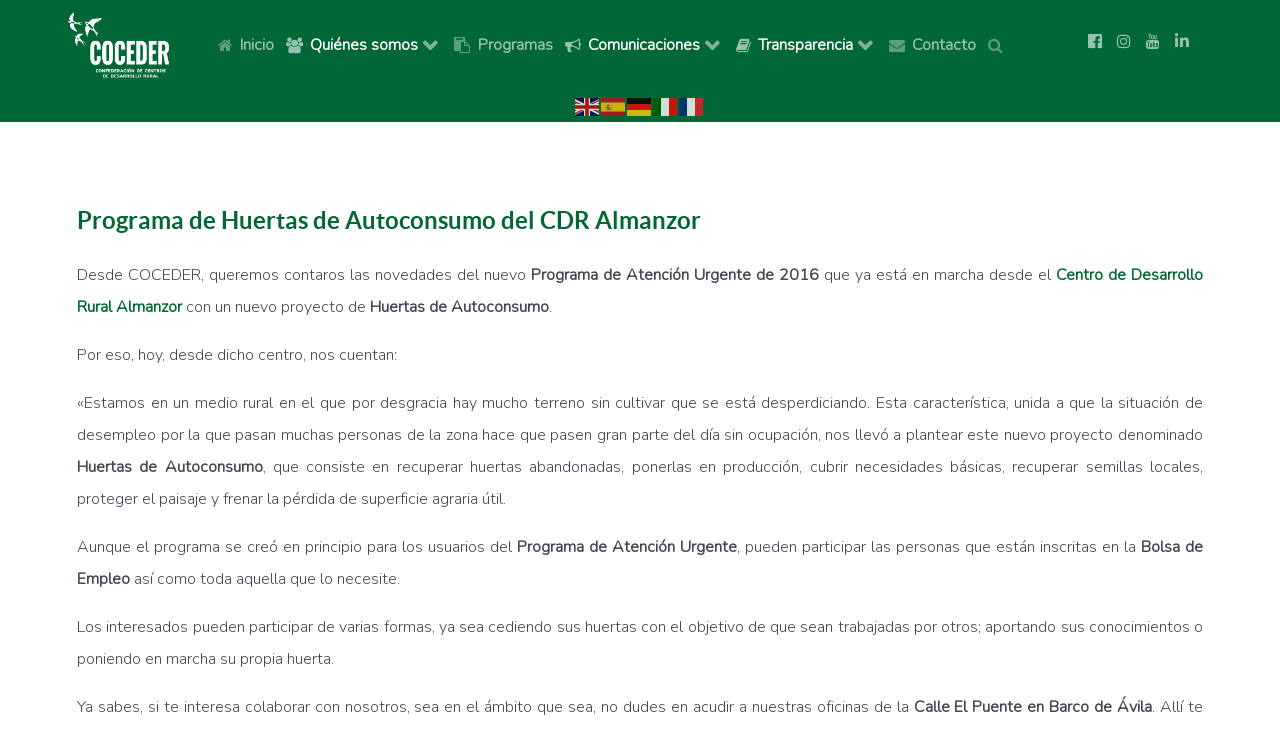

--- FILE ---
content_type: text/html; charset=utf-8
request_url: https://coceder.org/comunicaciones/noticias/medio-ambiente/programa-de-huertas-de-autoconsumo-del-cdr-almanzor
body_size: 12137
content:
<!DOCTYPE html>
<html lang="es-ES" dir="ltr">
        
<head>
    
            <meta name="viewport" content="width=device-width, initial-scale=1.0">
        <meta http-equiv="X-UA-Compatible" content="IE=edge" />
        

                <link rel="icon" type="image/x-icon" href="/templates/g5_helium/custom/images/logos/favicon.ico" />
        
            
         <meta charset="utf-8">
	<meta name="generator" content="Joomla! - Open Source Content Management">
	<title>Programa de Huertas de Autoconsumo del CDR Almanzor</title>

    <link href="/media/vendor/joomla-custom-elements/css/joomla-alert.min.css?0.2.0" rel="stylesheet" />
	<link href="/templates/g5_helium/custom/css/jluikit.min.css" rel="stylesheet" />
	<link href="/media/gantry5/engines/nucleus/css-compiled/nucleus.css" rel="stylesheet" />
	<link href="/templates/g5_helium/custom/css-compiled/helium_32.css" rel="stylesheet" />
	<link href="/media/gantry5/engines/nucleus/css-compiled/bootstrap5.css" rel="stylesheet" />
	<link href="/media/system/css/joomla-fontawesome.min.css" rel="stylesheet" />
	<link href="/media/system/css/debug.css" rel="stylesheet" />
	<link href="/media/gantry5/assets/css/font-awesome.min.css" rel="stylesheet" />
	<link href="/templates/g5_helium/custom/css-compiled/helium-joomla_32.css" rel="stylesheet" />
	<link href="/templates/g5_helium/custom/css-compiled/custom_32.css" rel="stylesheet" />
	<link href="/plugins/system/cookiespolicynotificationbar/assets/css/cpnb-style.min.css" rel="stylesheet" media="all" />
	<link href="/plugins/system/cookiespolicynotificationbar/assets/css/balloon.min.css" rel="stylesheet" media="all" />
	<style>

/* BEGIN: Cookies Policy Notification Bar - J! system plugin (Powered by: Web357.com) */
.cpnb-outer { border-color: rgba(32, 34, 38, 1); }
.cpnb-outer.cpnb-div-position-top { border-bottom-width: 1px; }
.cpnb-outer.cpnb-div-position-bottom { border-top-width: 1px; }
.cpnb-outer.cpnb-div-position-top-left, .cpnb-outer.cpnb-div-position-top-right, .cpnb-outer.cpnb-div-position-bottom-left, .cpnb-outer.cpnb-div-position-bottom-right { border-width: 1px; }
.cpnb-message { color: #f1f1f3; }
.cpnb-message a { color: #ffffff }
.cpnb-button, .cpnb-button-ok, .cpnb-m-enableAllButton { -webkit-border-radius: 4px; -moz-border-radius: 4px; border-radius: 4px; font-size: 12px; color: #ffffff; background-color: rgba(59, 137, 199, 1); }
.cpnb-button:hover, .cpnb-button:focus, .cpnb-button-ok:hover, .cpnb-button-ok:focus, .cpnb-m-enableAllButton:hover, .cpnb-m-enableAllButton:focus { color: #ffffff; background-color: rgba(49, 118, 175, 1); }
.cpnb-button-decline, .cpnb-button-delete, .cpnb-button-decline-modal, .cpnb-m-DeclineAllButton { color: #ffffff; background-color: rgba(119, 31, 31, 1); }
.cpnb-button-decline:hover, .cpnb-button-decline:focus, .cpnb-button-delete:hover, .cpnb-button-delete:focus, .cpnb-button-decline-modal:hover, .cpnb-button-decline-modal:focus, .cpnb-m-DeclineAllButton:hover, .cpnb-m-DeclineAllButton:focus { color: #ffffff; background-color: rgba(175, 38, 20, 1); }
.cpnb-button-cancel, .cpnb-button-reload, .cpnb-button-cancel-modal { color: #ffffff; background-color: rgba(90, 90, 90, 1); }
.cpnb-button-cancel:hover, .cpnb-button-cancel:focus, .cpnb-button-reload:hover, .cpnb-button-reload:focus, .cpnb-button-cancel-modal:hover, .cpnb-button-cancel-modal:focus { color: #ffffff; background-color: rgba(54, 54, 54, 1); }
.cpnb-button-settings, .cpnb-button-settings-modal { color: #ffffff; background-color: rgba(90, 90, 90, 1); }
.cpnb-button-settings:hover, .cpnb-button-settings:focus, .cpnb-button-settings-modal:hover, .cpnb-button-settings-modal:focus { color: #ffffff; background-color: rgba(54, 54, 54, 1); }
.cpnb-button-more-default, .cpnb-button-more-modal { color: #ffffff; background-color: rgba(123, 138, 139, 1); }
.cpnb-button-more-default:hover, .cpnb-button-more-modal:hover, .cpnb-button-more-default:focus, .cpnb-button-more-modal:focus { color: #ffffff; background-color: rgba(105, 118, 119, 1); }
.cpnb-m-SaveChangesButton { color: #ffffff; background-color: rgba(133, 199, 136, 1); }
.cpnb-m-SaveChangesButton:hover, .cpnb-m-SaveChangesButton:focus { color: #ffffff; background-color: rgba(96, 153, 100, 1); }
@media only screen and (max-width: 600px) {
.cpnb-left-menu-toggle::after, .cpnb-left-menu-toggle-button {
content: "Categories";
}
}
/* END: Cookies Policy Notification Bar - J! system plugin (Powered by: Web357.com) */
</style>

    <script type="application/json" class="joomla-script-options new">{"joomla.jtext":{"ERROR":"Error","MESSAGE":"Mensaje","NOTICE":"Aviso","WARNING":"Advertencia","JCLOSE":"Cerrar","JOK":"OK","JOPEN":"Abrir"},"system.paths":{"root":"","rootFull":"https:\/\/coceder.org\/","base":"","baseFull":"https:\/\/coceder.org\/"},"csrf.token":"8cac25639c414fbf5bfce4768e35e268","accessibility-options":{"labels":{"menuTitle":"Opciones de accesibilidad","increaseText":"Aumentar el tama\u00f1o del texto","decreaseText":"Disminuir el tama\u00f1o del texto","increaseTextSpacing":"Aumentar el espaciado del texto","decreaseTextSpacing":"Disminuir el espaciado del texto","invertColors":"Invertir colores","grayHues":"Tonos grises","underlineLinks":"Subrayar enlaces","bigCursor":"Cursor grande","readingGuide":"Gu\u00eda de lectura","textToSpeech":"Texto a voz","speechToText":"Voz a texto","resetTitle":"Restablecer","closeTitle":"Cerrar"},"icon":{"position":{"left":{"size":"0","units":"px"}},"useEmojis":true},"hotkeys":{"enabled":true,"helpTitles":true},"textToSpeechLang":["es-ES"],"speechToTextLang":["es-ES"]}}</script>
	<script src="/media/system/js/core.min.js?37ffe4186289eba9c5df81bea44080aff77b9684"></script>
	<script src="/media/system/js/messages-es5.min.js?c29829fd2432533d05b15b771f86c6637708bd9d" nomodule defer></script>
	<script src="/media/system/js/messages.min.js?7f7aa28ac8e8d42145850e8b45b3bc82ff9a6411" type="module"></script>
	<script src="/media/vendor/accessibility/js/accessibility.min.js?3.0.17" defer></script>
	<script src="https://cdn.gtranslate.net/widgets/latest/flags.js" data-gt-orig-url="/comunicaciones/noticias/medio-ambiente/programa-de-huertas-de-autoconsumo-del-cdr-almanzor" data-gt-orig-domain="coceder.org" data-gt-widget-id="137" defer></script>
	<script src="/templates/g5_helium/custom/js/jluikit.min.js"></script>
	<script src="/plugins/system/cookiespolicynotificationbar/assets/js/cookies-policy-notification-bar.min.js"></script>
	<script type="module">window.addEventListener("load", function() {new Accessibility(Joomla.getOptions("accessibility-options") || {});});</script>
	<script>window.gtranslateSettings = window.gtranslateSettings || {};window.gtranslateSettings['137'] = {"default_language":"es","languages":["en","es","de","it","fr"],"url_structure":"none","wrapper_selector":"#gt-wrapper-137","globe_size":60,"flag_size":"24","flag_style":"2d","custom_domains":null,"float_switcher_open_direction":"top","switcher_open_direction":"bottom","native_language_names":1,"add_new_line":1,"select_language_label":"Select Language","detect_browser_language":0,"custom_css":"","alt_flags":[],"switcher_horizontal_position":"left","switcher_vertical_position":"bottom","horizontal_position":"inline","vertical_position":"inline"};</script>
	<script>

// BEGIN: Cookies Policy Notification Bar - J! system plugin (Powered by: Web357.com)
var cpnb_config = {"w357_joomla_caching":0,"w357_position":"bottom","w357_show_close_x_icon":"1","w357_hide_after_time":"display_always","w357_duration":"60","w357_animate_duration":"1000","w357_limit":"0","w357_message":"Queremos que tu visita a nuestro sitio web sea agradable, por lo que estamos actualizándolo con nuevas ofertas disponibles. Este sitio web únicamente utiliza cookies propias con fines técnicos. No recaba ni cede datos personales de los usuarios sin su conocimiento.\u003Cbr\/\u003ESin embargo, puede contener enlaces a sitios web de terceros con políticas de privacidad ajenas a esta página que usted podrá decidir si acepta o no cuando acceda a ellos. Puedes obtener información adicional o cambiar los ajustes en nuestra Política de Cookies.","w357_display_ok_btn":"1","w357_buttonText":"Aceptar","w357_display_decline_btn":"1","w357_buttonDeclineText":"Declinar","w357_display_cancel_btn":"0","w357_buttonCancelText":"Cancel","w357_display_settings_btn":"1","w357_buttonSettingsText":"Configurar","w357_buttonMoreText":"Más información","w357_buttonMoreLink":"\/politica-de-cookies","w357_display_more_info_btn":"1","w357_fontColor":"#f1f1f3","w357_linkColor":"#ffffff","w357_fontSize":"12px","w357_backgroundColor":"rgba(50, 58, 69, 1)","w357_borderWidth":"1","w357_body_cover":"1","w357_overlay_state":"0","w357_overlay_color":"rgba(10, 10, 10, 0.3)","w357_height":"auto","w357_cookie_name":"cookiesDirective","w357_link_target":"popup","w357_popup_width":"1200","w357_popup_height":"600","w357_customText":"\u003Ch1\u003ECookies Policy\u003C\/h1\u003E\r\n\u003Chr \/\u003E\r\n\u003Ch3\u003EGeneral Use\u003C\/h3\u003E\r\n\u003Cp\u003EWe use cookies, tracking pixels and related technologies on our website. Cookies are small data files that are served by our platform and stored on your device. Our site uses cookies dropped by us or third parties for a variety of purposes including to operate and personalize the website. Also, cookies may also be used to track how you use the site to target ads to you on other websites.\u003C\/p\u003E\r\n\u003Ch3\u003EThird Parties\u003C\/h3\u003E\r\n\u003Cp\u003EOur website employs the use the various third-party services. Through the use of our website, these services may place anonymous cookies on the Visitor\u0027s browser and may send their own cookies to the Visitor\u0027s cookie file. Some of these services include but are not limited to: Google, Facebook, Twitter, Adroll, MailChimp, Sucuri, Intercom and other social networks, advertising agencies, security firewalls, analytics companies and service providers. These services may also collect and use anonymous identifiers such as IP Address, HTTP Referrer, Unique Device Identifier and other non-personally identifiable information and server logs.\u003C\/p\u003E\r\n\u003Chr \/\u003E","w357_more_info_btn_type":"menu_item","w357_blockCookies":"1","w357_autoAcceptAfterScrolling":"0","w357_numOfScrolledPixelsBeforeAutoAccept":"300","w357_reloadPageAfterAccept":"0","w357_enableConfirmationAlerts":"0","w357_enableConfirmationAlertsForAcceptBtn":0,"w357_enableConfirmationAlertsForDeclineBtn":0,"w357_enableConfirmationAlertsForDeleteBtn":0,"w357_confirm_allow_msg":"¿ Aceptar todas las cookies ? ","w357_confirm_delete_msg":"¿ Borrar todas las cookies ?","w357_show_in_iframes":"0","w357_shortcode_is_enabled_on_this_page":0,"w357_base_url":"https:\/\/coceder.org\/","w357_base_ajax_url":"https:\/\/coceder.org\/","w357_current_url":"https:\/\/coceder.org\/comunicaciones\/noticias\/medio-ambiente\/programa-de-huertas-de-autoconsumo-del-cdr-almanzor","w357_always_display":"0","w357_show_notification_bar":true,"w357_expiration_cookieSettings":"365","w357_expiration_cookieAccept":"365","w357_expiration_cookieDecline":"180","w357_expiration_cookieCancel":"3","w357_accept_button_class_notification_bar":"cpnb-accept-btn","w357_decline_button_class_notification_bar":"cpnb-decline-btn","w357_cancel_button_class_notification_bar":"cpnb-cancel-btn","w357_settings_button_class_notification_bar":"cpnb-settings-btn","w357_moreinfo_button_class_notification_bar":"cpnb-moreinfo-btn","w357_accept_button_class_notification_bar_modal_window":"cpnb-accept-btn-m","w357_decline_button_class_notification_bar_modal_window":"cpnb-decline-btn-m","w357_save_button_class_notification_bar_modal_window":"cpnb-save-btn-m","w357_buttons_ordering":"[\u0022ok\u0022,\u0022decline\u0022,\u0022cancel\u0022,\u0022settings\u0022,\u0022moreinfo\u0022]"};
// END: Cookies Policy Notification Bar - J! system plugin (Powered by: Web357.com)
</script>
	<script>

// BEGIN: Cookies Policy Notification Bar - J! system plugin (Powered by: Web357.com)
var cpnb_cookiesCategories = {"cookie_categories_group0":{"cookie_category_id":"required-cookies","cookie_category_name":"Estrictamente requeridas","cookie_category_description":"Las cookies requeridas o funcionales se relacionan con la funcionalidad de nuestros sitios web y nos permiten mejorar el servicio que le ofrecemos. Por ejemplo, permitiéndole preservar información a través de las diferentes páginas de nuestro sitio web para evitar que tenga que volver a ingresar información; o reconociendo sus preferencias cuando regrese a nuestro sitio web.","cookie_category_checked_by_default":"2","cookie_category_status":"1"},"cookie_categories_group1":{"cookie_category_id":"analytical-cookies","cookie_category_name":"Cookies analíticas","cookie_category_description":"Las cookies analíticas nos permiten reconocer y contar el número de visitantes de nuestro sitio web; ver cómo los visitantes navegan por el sitio  y registrar qué contenido ven y en qué están interesados. Esto nos ayuda a determinar con qué frecuencia se visitan páginas y conocer las áreas más populares de nuestro sitio web. \r\n\r\nTodo ello contribuye a mejorar el servicio que ofrecemos y nos permite asegurar que nuestros usuarios encuentren la información que buscan; mediante la cesion de datos demográficos anónimos a terceros y el seguimiento del éxito de las campañas publicitarias en nuestro sitio web.","cookie_category_checked_by_default":"1","cookie_category_status":"1"},"cookie_categories_group2":{"cookie_category_id":"social-media-cookies","cookie_category_name":"Redes Sociales","cookie_category_description":"Estas cookies permiten compartir el contenido del sitio web con plataformas de redes sociales (por ejemplo, Facebook, Twitter, Instagram). No tenemos control sobre estas cookies, ya que son propias de las plataformas de redes sociales.","cookie_category_checked_by_default":"1","cookie_category_status":"1"},"cookie_categories_group3":{"cookie_category_id":"targeted-advertising-cookies","cookie_category_name":"Targeted Advertising Cookies","cookie_category_description":"Advertising and targeting cookies are used to deliver advertisements more relevant to you, but can also limit the number of times you see an advertisement and be used to chart the effectiveness of an ad campaign by tracking users’ clicks. They can also provide security in transactions. They are usually placed by third-party advertising networks with a website operator’s permission but can be placed by the operator themselves. They can remember that you have visited a website, and this information can be shared with other organizations, including other advertisers. They cannot determine who you are though, as the data collected is never linked to your profile. ","cookie_category_checked_by_default":"1","cookie_category_status":"0"}};
// END: Cookies Policy Notification Bar - J! system plugin (Powered by: Web357.com)
</script>
	<script>

// BEGIN: Cookies Policy Notification Bar - J! system plugin (Powered by: Web357.com)
var cpnb_manager = {"w357_m_modalState":"1","w357_m_floatButtonState":"1","w357_m_floatButtonPosition":"bottom_right","w357_m_HashLink":"cookies","w357_m_modal_menuItemSelectedBgColor":"rgba(200, 200, 200, 1)","w357_m_saveChangesButtonColorAfterChange":"rgba(13, 92, 45, 1)","w357_m_floatButtonIconSrc":"https:\/\/coceder.org\/media\/plg_system_cookiespolicynotificationbar\/icons\/cpnb-cookies-manager-icon-1-64x64.png","w357_m_FloatButtonIconType":"image","w357_m_FloatButtonIconFontAwesomeName":"fas fa-cookie-bite","w357_m_FloatButtonIconFontAwesomeSize":"fa-lg","w357_m_FloatButtonIconFontAwesomeColor":"rgba(61, 47, 44, 0.84)","w357_m_FloatButtonIconUikitName":"cog","w357_m_FloatButtonIconUikitSize":"1","w357_m_FloatButtonIconUikitColor":"rgba(61, 47, 44, 0.84)","w357_m_floatButtonText":"Cookies Manager","w357_m_modalHeadingText":"Advanced Cookie Settings","w357_m_checkboxText":"Habilitado","w357_m_lockedText":"(Locked)","w357_m_EnableAllButtonText":"Permitir todas","w357_m_DeclineAllButtonText":"Declinar todas","w357_m_SaveChangesButtonText":"Guardar ajustes","w357_m_confirmationAlertRequiredCookies":"Estas son cookies propias, estrictamente necesarias para el correcto funcionamiento del sitio web."};
// END: Cookies Policy Notification Bar - J! system plugin (Powered by: Web357.com)
</script>

    
                

<!-- BEGIN: Google Analytics -->
<script>console.log("Google analytics javascript code goes here...")</script>
<!-- END: Google Analytics -->

<!-- BEGIN: Facebook -->
<script>console.log("Facebook javascript code goes here...")</script>
<!-- END: Facebook -->
</head>

    <body class="gantry g-helium-style site com_content view-article layout-blog no-task dir-ltr menu-comunicaciones-noticias itemid-144 outline-32 g-offcanvas-left g-default g-style-preset1">
        
                    

        <div id="g-offcanvas"  data-g-offcanvas-swipe="1" data-g-offcanvas-css3="1">
                        <div class="g-grid">                        

        <div class="g-block size-100">
             <div id="mobile-menu-5697-particle" class="g-content g-particle">            <div id="g-mobilemenu-container" data-g-menu-breakpoint="48rem"></div>
            </div>
        </div>
            </div>
    </div>
        <div id="g-page-surround">
            <div class="g-offcanvas-hide g-offcanvas-toggle" role="navigation" data-offcanvas-toggle aria-controls="g-offcanvas" aria-expanded="false"><i class="fa fa-fw fa-bars"></i></div>                        

                                
                <section id="g-navigation" class="nomargintop nomarginbottom">
                <div class="g-container">                                <div class="g-grid">                        

        <div class="g-block size-100">
             <div class="g-system-messages">
                                            <div id="system-message-container" aria-live="polite"></div>

            
    </div>
        </div>
            </div>
            </div>
        
    </section>
                    
                <header id="g-header" class="nopaddingtop nopaddingbottom">
                <div class="g-container">                                <div class="g-grid">                        

        <div class="g-block size-14 logo-movil">
             <div id="logo-6052-particle" class="g-content g-particle">            <a href="https://coceder.org" target="_self" title="Logo Coceder, Ir a Inicio" aria-label="Logo Coceder, Ir a Inicio"  >
                        <img src="/images/logos/logo-coceder-inverso.png" style="max-height: 70px" alt="Logo Coceder, Ir a Inicio" />
            </a>
            </div>
        </div>
                    

        <div class="g-block size-70 menu-principal py-3">
             <div id="menu-6704-particle" class="g-content g-particle">            <nav class="g-main-nav" data-g-hover-expand="true">
        <ul class="g-toplevel">
                                                                                                                
        
                
        
                
        
        <li class="g-menu-item g-menu-item-type-component g-menu-item-104 g-standard  ">
                            <a class="g-menu-item-container" href="/">
                                                <i class="fa fa-home" aria-hidden="true"></i>
                                                    <span class="g-menu-item-content">
                                    <span class="g-menu-item-title">Inicio</span>
            
                    </span>
                                                </a>
                                </li>
    
                                                                                                
        
                
        
                
        
        <li class="g-menu-item g-menu-item-type-separator g-menu-item-130 g-parent g-standard  ">
                            <div class="g-menu-item-container enlace-separador" data-g-menuparent="">                                    <i class="fa fa-users" aria-hidden="true"></i>
                                                                            <span class="g-separator g-menu-item-content">            <span class="g-menu-item-title">Quiénes somos</span>
            </span>
                                        <span class="g-menu-parent-indicator"></span>                            </div>                                                                <ul class="g-dropdown g-inactive g-fade g-dropdown-right">
            <li class="g-dropdown-column">
                        <div class="g-grid">
                        <div class="g-block size-100">
            <ul class="g-sublevel">
                <li class="g-level-1 g-go-back">
                    <a class="g-menu-item-container" href="#" data-g-menuparent=""><span>Back</span></a>
                </li>
                                                                                                                    
        
                
        
                
        
        <li class="g-menu-item g-menu-item-type-component g-menu-item-163  ">
                            <a class="g-menu-item-container" href="/quienes-somos/conocenos">
                                                                <span class="g-menu-item-content">
                                    <span class="g-menu-item-title">Conócenos</span>
            
                    </span>
                                                </a>
                                </li>
    
                                                                                                
                                                                                                                                
                
        
                
        
        <li class="g-menu-item g-menu-item-type-url g-menu-item-239  ">
                            <a class="g-menu-item-container" href="https://coceder.org/images/PDFs/IDEARIO_COCEDER.pdf" target="_blank" rel="noopener&#x20;noreferrer">
                                                                <span class="g-menu-item-content">
                                    <span class="g-menu-item-title">Ideario</span>
            
                    </span>
                                                </a>
                                </li>
    
                                                                                                
        
                
        
                
        
        <li class="g-menu-item g-menu-item-type-component g-menu-item-164  ">
                            <a class="g-menu-item-container" href="/quienes-somos/mision-vision-y-valores">
                                                                <span class="g-menu-item-content">
                                    <span class="g-menu-item-title">Misión, Visión y Valores</span>
            
                    </span>
                                                </a>
                                </li>
    
                                                                                                
        
                
        
                
        
        <li class="g-menu-item g-menu-item-type-component g-menu-item-165  ">
                            <a class="g-menu-item-container" href="/quienes-somos/colabora">
                                                                <span class="g-menu-item-content">
                                    <span class="g-menu-item-title">Colabora</span>
            
                    </span>
                                                </a>
                                </li>
    
                                                                                                
        
                
        
                
        
        <li class="g-menu-item g-menu-item-type-component g-menu-item-166  ">
                            <a class="g-menu-item-container" href="/quienes-somos/rsc">
                                                                <span class="g-menu-item-content">
                                    <span class="g-menu-item-title">Responsabilidad Social</span>
            
                    </span>
                                                </a>
                                </li>
    
                                                                                                
        
                
        
                
        
        <li class="g-menu-item g-menu-item-type-component g-menu-item-162 g-parent g-menu-item-link-parent ">
                            <a class="g-menu-item-container" href="/quienes-somos/redes-de-colaboracion">
                                                                <span class="g-menu-item-content">
                                    <span class="g-menu-item-title">Redes de colaboración</span>
            
                    </span>
                    <span class="g-menu-parent-indicator" data-g-menuparent=""></span>                            </a>
                                                                            <ul class="g-dropdown g-inactive g-fade g-dropdown-right">
            <li class="g-dropdown-column">
                        <div class="g-grid">
                        <div class="g-block size-100">
            <ul class="g-sublevel">
                <li class="g-level-2 g-go-back">
                    <a class="g-menu-item-container" href="#" data-g-menuparent=""><span>Back</span></a>
                </li>
                                                                                                                    
        
                
        
                
        
        <li class="g-menu-item g-menu-item-type-component g-menu-item-281  ">
                            <a class="g-menu-item-container" href="/quienes-somos/redes-de-colaboracion/redes-de-colaboracion-2">
                                                                <span class="g-menu-item-content">
                                    <span class="g-menu-item-title">Redes de Colaboración 2</span>
            
                    </span>
                                                </a>
                                </li>
    
    
            </ul>
        </div>
            </div>

            </li>
        </ul>
            </li>
    
                                                                                                
        
                
        
                
        
        <li class="g-menu-item g-menu-item-type-component g-menu-item-167  ">
                            <a class="g-menu-item-container" href="/quienes-somos/aviso-legal-menu">
                                                                <span class="g-menu-item-content">
                                    <span class="g-menu-item-title">Aviso Legal</span>
            
                    </span>
                                                </a>
                                </li>
    
                                                                                                
        
                
        
                
        
        <li class="g-menu-item g-menu-item-type-component g-menu-item-168  ">
                            <a class="g-menu-item-container" href="/quienes-somos/junta-directiva">
                                                                <span class="g-menu-item-content">
                                    <span class="g-menu-item-title">Junta Directiva</span>
            
                    </span>
                                                </a>
                                </li>
    
                                                                                                
        
                
        
                
        
        <li class="g-menu-item g-menu-item-type-component g-menu-item-169  ">
                            <a class="g-menu-item-container" href="/quienes-somos/equipo-tecnico">
                                                                <span class="g-menu-item-content">
                                    <span class="g-menu-item-title">Equipo Técnico</span>
            
                    </span>
                                                </a>
                                </li>
    
                                                                                                
        
                
        
                
        
        <li class="g-menu-item g-menu-item-type-component g-menu-item-132  ">
                            <a class="g-menu-item-container" href="/quienes-somos/centros">
                                                                <span class="g-menu-item-content">
                                    <span class="g-menu-item-title">Centros</span>
            
                    </span>
                                                </a>
                                </li>
    
                                                                                                
        
                
        
                
        
        <li class="g-menu-item g-menu-item-type-component g-menu-item-171  ">
                            <a class="g-menu-item-container" href="/quienes-somos/documentacion">
                                                                <span class="g-menu-item-content">
                                    <span class="g-menu-item-title">Documentación</span>
            
                    </span>
                                                </a>
                                </li>
    
    
            </ul>
        </div>
            </div>

            </li>
        </ul>
            </li>
    
                                                                                                
        
                
        
                
        
        <li class="g-menu-item g-menu-item-type-component g-menu-item-142 g-standard  ">
                            <a class="g-menu-item-container" href="/programas">
                                                <i class="fa fa-clipboard" aria-hidden="true"></i>
                                                    <span class="g-menu-item-content">
                                    <span class="g-menu-item-title">Programas</span>
            
                    </span>
                                                </a>
                                </li>
    
                                                                                                
        
                
        
                
        
        <li class="g-menu-item g-menu-item-type-separator g-menu-item-143 g-parent active g-standard  ">
                            <div class="g-menu-item-container" data-g-menuparent="">                                    <i class="fa fa-bullhorn" aria-hidden="true"></i>
                                                                            <span class="g-separator g-menu-item-content">            <span class="g-menu-item-title">Comunicaciones</span>
            </span>
                                        <span class="g-menu-parent-indicator"></span>                            </div>                                                                <ul class="g-dropdown g-inactive g-fade g-dropdown-right">
            <li class="g-dropdown-column">
                        <div class="g-grid">
                        <div class="g-block size-100">
            <ul class="g-sublevel">
                <li class="g-level-1 g-go-back">
                    <a class="g-menu-item-container" href="#" data-g-menuparent=""><span>Back</span></a>
                </li>
                                                                                                                    
        
                
        
                
        
        <li class="g-menu-item g-menu-item-type-component g-menu-item-144 active  ">
                            <a class="g-menu-item-container" href="/comunicaciones/noticias">
                                                                <span class="g-menu-item-content">
                                    <span class="g-menu-item-title">Noticias</span>
            
                    </span>
                                                </a>
                                </li>
    
                                                                                                
        
                
        
                
        
        <li class="g-menu-item g-menu-item-type-component g-menu-item-182 g-parent g-menu-item-link-parent ">
                            <a class="g-menu-item-container" href="/comunicaciones/prensa">
                                                                <span class="g-menu-item-content">
                                    <span class="g-menu-item-title">Prensa</span>
            
                    </span>
                    <span class="g-menu-parent-indicator" data-g-menuparent=""></span>                            </a>
                                                                            <ul class="g-dropdown g-inactive g-fade g-dropdown-right">
            <li class="g-dropdown-column">
                        <div class="g-grid">
                        <div class="g-block size-100">
            <ul class="g-sublevel">
                <li class="g-level-2 g-go-back">
                    <a class="g-menu-item-container" href="#" data-g-menuparent=""><span>Back</span></a>
                </li>
                                                                                                                    
        
                
        
                
        
        <li class="g-menu-item g-menu-item-type-component g-menu-item-189  ">
                            <a class="g-menu-item-container" href="/comunicaciones/prensa/dossier-prensa">
                                                                <span class="g-menu-item-content">
                                    <span class="g-menu-item-title">Dossier prensa</span>
            
                    </span>
                                                </a>
                                </li>
    
                                                                                                
        
                
        
                
        
        <li class="g-menu-item g-menu-item-type-component g-menu-item-188  ">
                            <a class="g-menu-item-container" href="/comunicaciones/prensa/memorias">
                                                                <span class="g-menu-item-content">
                                    <span class="g-menu-item-title">Memorias</span>
            
                    </span>
                                                </a>
                                </li>
    
                                                                                                
        
                
        
                
        
        <li class="g-menu-item g-menu-item-type-component g-menu-item-187  ">
                            <a class="g-menu-item-container" href="/comunicaciones/prensa/notas-de-prensa">
                                                                <span class="g-menu-item-content">
                                    <span class="g-menu-item-title">Notas de prensa</span>
            
                    </span>
                                                </a>
                                </li>
    
                                                                                                
        
                
        
                
        
        <li class="g-menu-item g-menu-item-type-component g-menu-item-181  ">
                            <a class="g-menu-item-container" href="/comunicaciones/prensa/publicaciones">
                                                                <span class="g-menu-item-content">
                                    <span class="g-menu-item-title">Publicaciones</span>
            
                    </span>
                                                </a>
                                </li>
    
                                                                                                
        
                
        
                
        
        <li class="g-menu-item g-menu-item-type-component g-menu-item-180  ">
                            <a class="g-menu-item-container" href="/comunicaciones/prensa/revista">
                                                                <span class="g-menu-item-content">
                                    <span class="g-menu-item-title">Revista</span>
            
                    </span>
                                                </a>
                                </li>
    
    
            </ul>
        </div>
            </div>

            </li>
        </ul>
            </li>
    
                                                                                                
        
                
        
                
        
        <li class="g-menu-item g-menu-item-type-component g-menu-item-271  ">
                            <a class="g-menu-item-container" href="/comunicaciones/eventos">
                                                                <span class="g-menu-item-content">
                                    <span class="g-menu-item-title">Eventos</span>
            
                    </span>
                                                </a>
                                </li>
    
                                                                                                
        
                
        
                
        
        <li class="g-menu-item g-menu-item-type-component g-menu-item-279  ">
                            <a class="g-menu-item-container" href="/comunicaciones/manifiesto">
                                                                <span class="g-menu-item-content">
                                    <span class="g-menu-item-title">Manifiesto</span>
            
                    </span>
                                                </a>
                                </li>
    
                                                                                                
        
                
        
                
        
        <li class="g-menu-item g-menu-item-type-component g-menu-item-282  ">
                            <a class="g-menu-item-container" href="/comunicaciones/investigacion-medioambiental">
                                                                <span class="g-menu-item-content">
                                    <span class="g-menu-item-title">Investigación Medioambiental</span>
            
                    </span>
                                                </a>
                                </li>
    
    
            </ul>
        </div>
            </div>

            </li>
        </ul>
            </li>
    
                                                                                                
        
                
        
                
        
        <li class="g-menu-item g-menu-item-type-separator g-menu-item-190 g-parent g-standard  ">
                            <div class="g-menu-item-container" data-g-menuparent="">                                    <i class="fa fa-book" aria-hidden="true"></i>
                                                                            <span class="g-separator g-menu-item-content">            <span class="g-menu-item-title">Transparencia</span>
            </span>
                                        <span class="g-menu-parent-indicator"></span>                            </div>                                                                <ul class="g-dropdown g-inactive g-fade g-dropdown-right">
            <li class="g-dropdown-column">
                        <div class="g-grid">
                        <div class="g-block size-100">
            <ul class="g-sublevel">
                <li class="g-level-1 g-go-back">
                    <a class="g-menu-item-container" href="#" data-g-menuparent=""><span>Back</span></a>
                </li>
                                                                                                                    
        
                
        
                
        
        <li class="g-menu-item g-menu-item-type-component g-menu-item-191  ">
                            <a class="g-menu-item-container" href="/transparencia/informacion-institucional-y-organizativa">
                                                                <span class="g-menu-item-content">
                                    <span class="g-menu-item-title">Institucional y Organizativa</span>
            
                    </span>
                                                </a>
                                </li>
    
                                                                                                
        
                
        
                
        
        <li class="g-menu-item g-menu-item-type-component g-menu-item-192  ">
                            <a class="g-menu-item-container" href="/transparencia/economica-y-presupuestaria">
                                                                <span class="g-menu-item-content">
                                    <span class="g-menu-item-title">Económica y Presupuestaria</span>
            
                    </span>
                                                </a>
                                </li>
    
                                                                                                
        
                
        
                
        
        <li class="g-menu-item g-menu-item-type-component g-menu-item-193  ">
                            <a class="g-menu-item-container" href="/transparencia/voluntaria-y-buenas-practicas">
                                                                <span class="g-menu-item-content">
                                    <span class="g-menu-item-title">Voluntaria y Buenas prácticas</span>
            
                    </span>
                                                </a>
                                </li>
    
    
            </ul>
        </div>
            </div>

            </li>
        </ul>
            </li>
    
                                                                                                
        
                
        
                
        
        <li class="g-menu-item g-menu-item-type-component g-menu-item-234 g-standard  ">
                            <a class="g-menu-item-container" href="/contacto">
                                                <i class="fa fa-envelope" aria-hidden="true"></i>
                                                    <span class="g-menu-item-content">
                                    <span class="g-menu-item-title">Contacto</span>
            
                    </span>
                                                </a>
                                </li>
    
                                                                                                
        
                
        
                
        
        <li class="g-menu-item g-menu-item-type-component g-menu-item-179 g-standard  ">
                            <a class="g-menu-item-container" href="/buscar" title="Buscar" aria-label="Buscar">
                                                <i class="fa fa-search" aria-hidden="true"></i>
                                                    <span class="g-menu-item-content">
                            
                    </span>
                                                </a>
                                </li>
    
    
        </ul>
    </nav>
            </div>
        </div>
                    

        <div class="g-block size-15">
             <div id="social-5197-particle" class="g-content g-particle">            <div class="el-social social-icons">
        <div class="jl-child-width-auto jl-grid-small jl-flex-inline jl-grid">
                        <div>
                                                <a href="https://www.facebook.com/COCEDER" target="_blank" rel="noopener noreferrer" title="Ir a la página de Facebook de Coceder" aria-label="Ir a la página de Facebook de Coceder">
                    <span class="fa fa-facebook-official"></span>                                    </a>
            </div>    
                        <div>
                                                <a href="https://www.instagram.com/coceder_rural/" target="_blank" rel="noopener noreferrer" title="Ir a la página de Instagram de Coceder" aria-label="Ir a la página de Instagram de Coceder">
                    <span class="fa fa-instagram"></span>                                    </a>
            </div>    
                        <div>
                                                <a href="https://www.youtube.com/channel/UC1MaVum29hWajr9eHE1EBoA/feed" target="_blank" rel="noopener noreferrer" title="Ir a la página de Youtube de Coceder" aria-label="Ir a la página de Youtube de Coceder">
                    <span class="fa fa-youtube"></span>                                    </a>
            </div>    
                        <div>
                                                <a href="https://www.linkedin.com/company/coceder/ " target="_blank" rel="noopener noreferrer" title="Síguenos en  Linkedin" aria-label="Síguenos en  Linkedin">
                    <span class="fab fa-linkedin"></span>                                    </a>
            </div>    
                    </div>
    </div>
            </div>
        </div>
            </div>
                            <div class="g-grid">                        

        <div id="GTranslateFlags" class="g-block size-100 g-flushed center">
             <div class="g-content">
                                    <div class="platform-content"><div class=" moduletable ">
        <div class="gtranslate_wrapper" id="gt-wrapper-137"></div></div></div>
            
        </div>
        </div>
            </div>
            </div>
        
    </header>
    
                                
                
    
                <section id="g-container-main" class="g-wrapper">
                <div class="g-container">                    <div class="g-grid">                        

        <div class="g-block size-100">
             <main id="g-mainbar">
                                        <div class="g-grid">                        

        <div class="g-block size-100 has-content-cards">
             <div class="g-content">
                                                            <div class="platform-content container"><div class="row"><div class="col"><div class="com-content-article item-pagemenu-comunicaciones-noticias" itemscope itemtype="https://schema.org/Article">
    <meta itemprop="inLanguage" content="es-ES">
    
    
        <div class="page-header">
        <h1 itemprop="headline">
            Programa de Huertas de Autoconsumo del CDR Almanzor        </h1>
                            </div>
        
        
    
    
        
                                                <div itemprop="articleBody" class="com-content-article__body">
        <p style="text-align: justify;">Desde COCEDER, queremos contaros las novedades del nuevo <strong>Programa de Atención Urgente de 2016</strong> que ya está en marcha desde el <strong><a href="http://www.cdralmanzor.org/apuntate-a-nuestro-programa-de-huertas-de-autoconsumo/" target="_blank" rel="noopener">Centro de Desarrollo Rural Almanzor</a></strong> con un nuevo proyecto de <strong>Huertas de Autoconsumo</strong>.</p>
<p style="text-align: justify;" align="JUSTIFY">Por eso, hoy, desde dicho centro, nos cuentan:</p>
<p style="text-align: justify;" align="JUSTIFY">«Estamos en un medio rural en el que por desgracia hay mucho terreno sin cultivar que se está desperdiciando. Esta característica, unida a que la situación de desempleo por la que pasan muchas personas de la zona hace que pasen gran parte del día sin ocupación, nos llevó a plantear este nuevo proyecto denominado <strong>Huertas de Autoconsumo</strong>, que consiste en recuperar huertas abandonadas, ponerlas en producción, cubrir necesidades básicas, recuperar semillas locales, proteger el paisaje y frenar la pérdida de superficie agraria útil.</p>
<p style="text-align: justify;">Aunque el programa se creó en principio para los usuarios del <strong>Programa de Atención Urgente</strong>, pueden participar las personas que están inscritas en la <strong>Bolsa de Empleo</strong> así como toda aquella que lo necesite.</p>
<p style="text-align: justify;">Los interesados pueden participar de varias formas, ya sea cediendo sus huertas con el objetivo de que sean trabajadas por otros; aportando sus conocimientos o poniendo en marcha su propia huerta.</p>
<p style="text-align: justify;">Ya sabes, si te interesa colaborar con nosotros, sea en el ámbito que sea, no dudes en acudir a nuestras oficinas de la <strong>Calle El Puente en Barco de Ávila</strong>. Allí te informaremos y te resolveremos todas tus dudas»</p>
<p style="text-align: justify;">¡Enhorabuena por esta iniciativa compañer@s!</p>
<p style="text-align: justify;"><a href="http://www.coceder.org/wp-content/uploads/2016/02/CARTELya3-ok.jpg" rel="attachment wp-att-1382"><img class="aligncenter wp-image-1382 size-full" src="http://www.coceder.org/wp-content/uploads/2016/02/CARTELya3-ok-600x450.jpg" alt="Cartel huertos de autoconsumo" width="600" height="450" loading="lazy" /></a></p>     </div>

        
        
<nav class="pagenavigation" aria-label="Navegación de página">
    <span class="pagination ms-0">
                <a class="btn btn-sm btn-secondary previous" href="/comunicaciones/noticias/medio-ambiente/el-cdr-cultural-grio-celebra-en-codos-la-festividad-de-su-patron-con-el-dia-de-la-culeca" rel="prev">
            <span class="visually-hidden">
                Artículo anterior: El CDR Cultural Grío celebra en Codos la festividad de su patrón con el «Día de la Culeca»            </span>
            <span class="icon-chevron-left" aria-hidden="true"></span> <span aria-hidden="true">Anterior</span>            </a>
                    <a class="btn btn-sm btn-secondary next" href="/comunicaciones/noticias/medio-ambiente/revista-encrucijada-rural-noviembre" rel="next">
            <span class="visually-hidden">
                Artículo siguiente: Revista Encrucijada Rural Noviembre            </span>
            <span aria-hidden="true">Siguiente</span> <span class="icon-chevron-right" aria-hidden="true"></span>            </a>
        </span>
</nav>
                                        </div></div></div></div>
    
            
    </div>
        </div>
            </div>
            
    </main>
        </div>
            </div>
    </div>
        
    </section>
    
                    
                <footer id="g-footer" class="nomargintop nopaddingtop nopaddingbottom">
                <div class="g-container">                                <div class="g-grid">                        

        <div class="g-block size-14">
             <div id="logo-8112-particle" class="g-content g-particle">            <div >                    <img src="/images/logos/logo-coceder-inverso.png" style="max-height: 50px" alt="Logo Coceder" />
            </div>
            </div>
        </div>
                    

        <div class="g-block size-16">
             <div id="copyright-3922-particle" class="g-content g-particle">            <div class="g-copyright ">
    &copy;
    <a target="_blank" href="https://www.coceder.org" title="COCEDER">        COCEDER
    </a>    2016 -     2026
    <br />Fuente El Sol, 2. Entreplanta <br>47009 – Valladolid <br>España</div>
            </div>
        </div>
                    

        <div class="g-block size-40 menu-footer">
             <div id="menu-6868-particle" class="g-content g-particle">            <nav class="g-main-nav" data-g-hover-expand="true">
        <ul class="g-toplevel">
                                                                                                                
        
                
        
                
        
        <li class="g-menu-item g-menu-item-type-component g-menu-item-139 g-standard  ">
                            <a class="g-menu-item-container" href="/aviso-legal">
                                                <i class="fa fa-angle-right" aria-hidden="true"></i>
                                                    <span class="g-menu-item-content">
                                    <span class="g-menu-item-title">Aviso Legal</span>
            
                    </span>
                                                </a>
                                </li>
    
                                                                                                
        
                
        
                
        
        <li class="g-menu-item g-menu-item-type-component g-menu-item-140 g-standard  ">
                            <a class="g-menu-item-container" href="/politica-de-cookies">
                                                <i class="fa fa-angle-right" aria-hidden="true"></i>
                                                    <span class="g-menu-item-content">
                                    <span class="g-menu-item-title">Política de Cookies</span>
            
                    </span>
                                                </a>
                                </li>
    
                                                                                                
        
                
        
                
        
        <li class="g-menu-item g-menu-item-type-component g-menu-item-141 g-standard  ">
                            <a class="g-menu-item-container" href="/politica-de-privacidad">
                                                <i class="fa fa-angle-right" aria-hidden="true"></i>
                                                    <span class="g-menu-item-content">
                                    <span class="g-menu-item-title">Política de Privacidad</span>
            
                    </span>
                                                </a>
                                </li>
    
                                                                                                
        
                
        
                
        
        <li class="g-menu-item g-menu-item-type-component g-menu-item-186 g-standard  ">
                            <a class="g-menu-item-container" href="/dona">
                                                <i class="fa fa-angle-right" aria-hidden="true"></i>
                                                    <span class="g-menu-item-content">
                                    <span class="g-menu-item-title">Donaciones</span>
            
                    </span>
                                                </a>
                                </li>
    
                                                                                                
        
                
        
                
        
        <li class="g-menu-item g-menu-item-type-component g-menu-item-196 g-standard  ">
                            <a class="g-menu-item-container" href="/declaracion-de-accesibilidad-de-coceder">
                                                <i class="fa fa-angle-right" aria-hidden="true"></i>
                                                    <span class="g-menu-item-content">
                                    <span class="g-menu-item-title">Declaración de accesibilidad</span>
            
                    </span>
                                                </a>
                                </li>
    
                                                                                                
        
                
        
                
        
        <li class="g-menu-item g-menu-item-type-component g-menu-item-208 g-standard  ">
                            <a class="g-menu-item-container" href="/mapa-de-sitio?view=html&amp;id=1">
                                                <i class="fa fa-angle-right" aria-hidden="true"></i>
                                                    <span class="g-menu-item-content">
                                    <span class="g-menu-item-title">Mapa de sitio</span>
            
                    </span>
                                                </a>
                                </li>
    
    
        </ul>
    </nav>
            </div>
        </div>
                    

        <div class="g-block size-15">
             <div id="custom-9105-particle" class="g-content g-particle">            <a href="https://addaw.org/es/cultura/coceder">
  <img height="32"
       width="88"
src="https://www.w3.org/WAI/WCAG21/wcag2.1AA-v"
       alt=“Sello ADDAW WCAG 2.1, nivel de cumplimiento, parcialmente conforme">
</a>
            </div>
        </div>
                    

        <div class="g-block size-15">
             <div id="totop-9000-particle" class="g-content g-particle">            <div class="">
    <div class="g-totop">
        <a href="#" id="g-totop" rel="nofollow" title="Volver arriba" aria-label="Volver arriba">
            Volver arriba            <i class="fa fa-chevron-up fa-fw"></i>                    </a>
    </div>
</div>
            </div>
        </div>
            </div>
                            <div class="g-grid">                        

        <div class="g-block size-100 logos-gubernamentales">
             <div class="g-content">
                                    <div class="platform-content"><div class=" moduletable ">
        
<div id="mod-custom118" class="mod-custom custom">
    <div><a href="https://www.educacionyfp.gob.es/"><img src="/images/logos-externos/ministerio-educacion-y-formacion-profesional.jpg" alt="Logo Ministerio de España de Educación y Formación Profesional, Ir a Inicio" /></a> <a href="https://www.mapa.gob.es/es/" target="_blank" rel="noopener"> <img src="/images/logos-externos/ministerio-agricultura-pesca-y-alimentacion.jpg" alt="Logo Ministerio de España de Agricultura, Pesca y Alimentación, Ir a Inicio" /> </a> <a href="https://www.mscbs.gob.es/" target="_blank" rel="noopener"> <img src="/images/logos-externos/ministerio-derechos-sociales.jpg" alt="Logo Ministerio de España de Derechos Sociales y Agenda 2030, Ir a Inicio" /> </a> <a href="https://www.mites.gob.es/" target="_blank" rel="noopener"> <img src="/images/logos-externos/ministerio-trabajo-y-economia-social.png" alt="Logo Ministerio de España de Trabajo y Economia Social, Ir a Inicio" /></a></div>
<div> </div></div>
</div></div>
            
        </div>
        </div>
            </div>
                            <div class="g-grid">                        

        <div class="g-block  size-14-3">
             <div class="spacer"></div>
        </div>
                    

        <div class="g-block  size-14-3 certificaciones">
             <div id="jlimage-3557-particle" class="g-content g-particle">            <div id="jlimage-3557" class="jlimage-3557 jl-text-center">
  
      <a class="tm-link" href="#jlimage-3557" jl-toggle>
  
  <img height="20" src="/images/logos-externos/CertificadoCalidad25-28.png" alt="[Certificado calidad sello efqm 200], Ampliar imagen" class="tm-image" loading="lazy">

      </a>
  
    <div id="jlimage-3557" class="jl-flex-top jl-modal" jl-modal>
    <div class="jl-modal-dialog">
    <button class="jl-modal-close-outside" type="button"  aria-label="Cerrar" jl-close></button>
            <img class="tm-image" src="/images/logos-externos/CertificadoCalidad25-28.png" alt="[Certificado calidad sello efqm 200], Ampliar imagen">
      </div>
    </div>
  
</div>
            </div>
        </div>
                    

        <div class="g-block  size-14-3 certificaciones">
             <div id="jlimage-8778-particle" class="g-content g-particle">            <div id="jlimage-8778" class="jlimage-8778 jl-text-center">
  
      <a class="tm-link" href="#jlimage-8778" jl-toggle>
  
  <img src="/images/logos-externos/2022_registro-huella-carbono.png" alt="[Certificado inscripción huella de carbono], Ampliar imagen" class="tm-image" loading="lazy">

      </a>
  
    <div id="jlimage-8778" class="jl-flex-top jl-modal" jl-modal>
    <div class="jl-modal-dialog">
    <button class="jl-modal-close-outside" type="button"  aria-label="Cerrar" jl-close></button>
            <img class="tm-image" src="/images/logos-externos/2022_registro-huella-carbono.png" alt="[Certificado inscripción huella de carbono], Ampliar imagen">
      </div>
    </div>
  
</div>
            </div>
        </div>
                    

        <div class="g-block  size-14-3 certificaciones">
             <div id="jlimage-1310-particle" class="g-content g-particle">            <div id="jlimage-1310" class="jlimage-1310 jl-text-center">
  
      <a class="tm-link" href="#jlimage-1310" jl-toggle>
  
  <img src="/images/logos-externos/optima-castilla-leon.png" alt="[Reconocimiento Óptica Castilla y León], Ampliar imagen" class="tm-image" loading="lazy">

      </a>
  
    <div id="jlimage-1310" class="jl-flex-top jl-modal" jl-modal>
    <div class="jl-modal-dialog">
    <button class="jl-modal-close-outside" type="button"  aria-label="Cerrar" jl-close></button>
            <img class="tm-image" src="/images/logos-externos/optima-castilla-leon.png" alt="[Reconocimiento Óptica Castilla y León], Ampliar imagen">
      </div>
    </div>
  
</div>
            </div>
        </div>
                    

        <div class="g-block  size-14-3 certificaciones">
             <div id="jlimage-9979-particle" class="g-content g-particle">            <div id="jlimage-9979" class="jlimage-9979 jl-text-center">
  
      <a class="tm-link" href="#jlimage-9979" jl-toggle>
  
  <img src="/images/logos-externos/rgpd-entidad-adaptada-150x150.png" alt="[Certificado política de privacidad y la transparencia], Ampliar imagen" class="tm-image" loading="lazy">

      </a>
  
    <div id="jlimage-9979" class="jl-flex-top jl-modal" jl-modal>
    <div class="jl-modal-dialog">
    <button class="jl-modal-close-outside" type="button"  aria-label="Cerrar" jl-close></button>
            <img class="tm-image" src="/images/logos-externos/rgpd-entidad-adaptada-150x150.png" alt="[Certificado política de privacidad y la transparencia], Ampliar imagen">
      </div>
    </div>
  
</div>
            </div>
        </div>
                    

        <div class="g-block size-14 certificaciones">
             <div id="jlimage-3992-particle" class="g-content g-particle">            <div id="jlimage-3992" class="jlimage-3992">
  
      <a class="tm-link" href="#jlimage-3992" jl-toggle>
  
  <img src="/images/logos-externos/certificado%20CFI%202024.png" alt="" class="tm-image" loading="lazy">

      </a>
  
    <div id="jlimage-3992" class="jl-flex-top jl-modal" jl-modal>
    <div class="jl-modal-dialog">
    <button class="jl-modal-close-outside" type="button"  aria-label="Cerrar" jl-close></button>
            <img class="tm-image" src="/images/logos-externos/certificado%20CFI%202024.png" alt="">
      </div>
    </div>
  
</div>
            </div>
        </div>
                    

        <div class="g-block  size-14-3">
             <div class="spacer"></div>
        </div>
            </div>
            </div>
        
    </footer>
    
                        

        </div>
                    

                        <script type="text/javascript" src="/media/gantry5/assets/js/main.js"></script>
    

    

        
    </body>
</html>


--- FILE ---
content_type: text/css
request_url: https://coceder.org/templates/g5_helium/custom/css-compiled/custom_32.css
body_size: 29330
content:
/* GANTRY5 DEVELOPMENT MODE ENABLED.
 *
 * WARNING: This file is automatically generated by Gantry5. Any modifications to this file will be lost!
 *
 * For more information on modifying CSS, please read:
 *
 * http://docs.gantry.org/gantry5/configure/styles
 * http://docs.gantry.org/gantry5/tutorials/adding-a-custom-style-sheet
 */

@charset "UTF-8";
.tm-timeline .ui-timeline-date > a.active:after, .tm-timeline .ui-timeline-date > a:hover:after {
  background-color: #a6ce38 !important;
}
.tm-edit {
  background: #a6ce38 !important;
  color: #fff !important;
}
.jl-wrapper .jl-container .el-content {
  padding: 0.938rem;
  margin: 0.625rem;
}
.jl-wrapper .g-container, .tm-header .g-container, .tm-header-mobile .g-container {
  box-sizing: content-box;
  max-width: 60rem;
  margin-left: auto;
  margin-right: auto;
}
.jl-wrapper .g-container .el-content, .tm-header .g-container .el-content, .tm-header-mobile .g-container .el-content {
  padding: 0.938rem;
  margin: 0.625rem;
}
@media only all and (min-width: 75rem) {
  .jl-wrapper .g-container, .tm-header .g-container, .tm-header-mobile .g-container {
    max-width: 75rem;
  }
}
@media only all and (min-width: 60rem) and (max-width: 74.99rem) {
  .jl-wrapper .g-container, .tm-header .g-container, .tm-header-mobile .g-container {
    max-width: 60rem;
  }
}
@media only all and (min-width: 48rem) and (max-width: 59.99rem) {
  .jl-wrapper .g-container, .tm-header .g-container, .tm-header-mobile .g-container {
    max-width: 48rem;
  }
}
@media only all and (min-width: 30.01rem) and (max-width: 47.99rem) {
  .jl-wrapper .g-container, .tm-header .g-container, .tm-header-mobile .g-container {
    max-width: 30rem;
  }
}
.jl-slideshow .el-content-wrapper {
  padding: 0.938rem;
  margin: 0.625rem;
}
.jl-slideshow .el-vertical-align {
  margin: 1.9749rem;
}
.tm-header .navbar-wrapper, .tm-header-mobile .navbar-wrapper {
  padding: 0 0.938rem;
  margin: 0 0.625rem;
}
.tm-header-mobile-slide {
  z-index: 9;
}
[id^="jlnavbar-"][id$="-particle"] {
  padding: 0 0.938rem;
  margin: 0 0.625rem;
}
.menu-simple .headerbar-nav {
  padding: 0 0.938rem;
  margin: 0 0.625rem;
}
.menu-simple .jl-container .g-main-nav {
  padding: 0 0.938rem;
  margin: 0 0.625rem;
}
.menu-simple .g-main-nav .g-toplevel > li {
  cursor: pointer;
}
.menu-extended .jl-container .jl-main-nav {
  padding: 0 0.938rem;
  margin: 0 0.625rem;
}
.menu-extended .nav-stacked {
  padding: 0 0.938rem;
  margin: 0 0.625rem;
}
.jl-navbar-nav > li > .menu-item-toggle {
  background: none;
  border: none;
  color: #868686;
}
.jl-navbar-nav > li > .menu-item-toggle[aria-expanded="true"] .jl-navbar-parent-icon {
  -webkit-transform: rotate(180deg);
  transform: rotate(180deg);
}
.jl-navbar-nav > li:hover > .menu-item-toggle, .jl-navbar-nav > li > .menu-item-toggle[aria-expanded="true"] {
  color: #2c2c2c;
}
.jl-navbar-nav > li > .menu-item-toggle:active {
  color: #1c1c1c;
}
.jl-navbar-nav > li.jl-active > .menu-item-toggle {
  color: #1c1c1c;
}
.jl-nav li > .menu-item-toggle {
  display: flex;
  align-items: center;
  column-gap: 0.25em;
  text-decoration: none;
  width: 100%;
}
.jl-nav li > .menu-item-toggle {
  padding: 5px 0;
  background: none;
  border: none;
}
.jl-nav > li > .menu-item-toggle[aria-expanded="true"] .jl-nav-parent-icon {
  transform: rotate(180deg);
}
.jl-nav-default > li > .menu-item-toggle {
  color: #868686;
}
.jl-nav-default > li > .menu-item-toggle:hover {
  color: #2c2c2c;
}
.jl-nav-default > li.jl-active > .menu-item-toggle {
  color: #1c1c1c;
}
.jl-nav-primary > li > .menu-item-toggle {
  color: #868686;
}
.jl-nav-primary > li > .menu-item-toggle:hover {
  color: #2c2c2c;
}
.jl-nav-primary > li.jl-active > .menu-item-toggle {
  color: #1c1c1c;
}
.tm-header-mobile .jl-navbar {
  padding: 0 0.938rem;
  margin: 0 0.625rem;
}
.jl-header-overlay {
  position: absolute;
  z-index: 980;
  left: 0;
  right: 0;
}
[id^="jlnav-"][id$="-particle"] .jl-search-input {
  border-radius: 0;
  box-shadow: none;
}
ul.jl-list, .jl-breadcrumb, .jl-comment-list {
  margin-left: 0;
}
ul.jl-tab, .jl-subnav {
  margin-top: 0;
}
address, dl, fieldset, ol, p, pre, ul.jl-list {
  margin: 0 0 20px 0;
}
.jl-fieldset {
  border: none;
  margin: 0;
  padding: 0;
}
.jl-hr, hr {
  overflow: visible;
  text-align: inherit;
  border-top: 1px solid #e5e5e5;
}
.jl-checkbox, .jl-radio {
  display: inline-block !important;
  width: 16px !important;
}
.jl-link {
  color: #a6ce38;
}
.jl-link:hover, .jl-link:focus, .jl-link:active {
  color: #a6ce38;
}
.jl-link-heading:hover, .jl-link-heading a:hover, .jl-link-toggle:hover .jl-link-heading, .jl-link-toggle:focus .jl-link-heading, .jl-list-primary > ::before, .jl-text-primary, .jl-text-background {
  color: #a6ce38 !important;
}
.jl-notification-message-primary, .jl-button-link, .jl-navbar-toggle.jl-open, .jl-navbar-toggle:focus, .jl-navbar-toggle:hover, .jl-iconnav > * > a:hover, .jl-iconnav > .jl-active > a {
  color: #a6ce38;
}
.jl-search-input {
  box-sizing: border-box !important;
}
.jl-tab > .jl-active > a {
  border-color: #a6ce38;
}
.jl-button-primary, .jl-card-primary.jl-card-hover:hover, .jl-background-primary, .jl-marker, .jl-alert-primary, .jl-subnav-pill > .jl-active > a, .jl-checkbox:checked, .jl-checkbox:indeterminate, .jl-checkbox:checked:focus, .jl-checkbox:indeterminate:focus, .jl-radio:checked, .jl-card-primary > .tm-timeline-arrow, .jl-dotnav > .jl-active > *, .jl-dotnav > * > :focus, .jl-dotnav > * > :hover, .jl-pagination > .jl-active > * {
  background-color: #a6ce38;
}
.jl-button-primary:hover, .jl-button-primary:focus {
  background-color: #98be2f;
}
.jl-section-primary, .jl-tile-primary, .jl-card-primary, .jl-badge {
  background: #a6ce38;
}
@supports (-webkit-background-clip: text) {
  .jl-text-background {
    background-color: #a6ce38;
  }
}
.jl-overlay-primary {
  background: rgba(166, 206, 56, 0.8);
}
.jl-button-default {
  background-color: rgba(255, 255, 255, 0);
  color: #a6ce38;
  border-color: #a6ce38;
}
.jl-button-default:hover, .jl-button-default:focus, .jl-button-default:active {
  background-color: #a6ce38;
  border-color: #a6ce38;
  color: #ffffff;
}
.jl-pagination > * > :hover {
  color: #fff;
  background-color: #a6ce38;
}
.g-headerbar-stacked {
  margin-top: 20px;
}
.g-headerbar-top {
  padding-top: 20px;
  padding-bottom: 20px;
}
.g-headerbar-bottom {
  padding-top: 20px;
  padding-bottom: 20px;
}
.jl-navbar-nav > li > a i {
  vertical-align: middle;
  margin-right: 0.2rem;
}
*:focus {
  outline: 2px solid !important;
}
.menu-principal .g-content {
  padding-top: 1.5rem;
  padding-bottom: 1.5rem;
  padding-left: 0;
  padding-right: 0;
}
.menu-principal .g-main-nav .g-standard .g-dropdown {
  width: 250px;
  float: left;
}
.menu-principal .g-menu-item {
  padding-right: 0.5rem;
}
.menu-principal .g-dropdown {
  background: #016734;
}
.menu-principal .g-menu-item-container:hover, .menu-principal .g-menu-item-title:hover {
  color: #B1DD8C;
}
.menu-principal .g-sublevel .g-menu-item-container:hover {
  color: #B1DD8C;
}
.menu-principal .g-sublevel .g-menu-item-container:hover::before {
  color: #B1DD8C;
  font-family: FontAwesome;
  content: "";
  margin-right: 0.5rem;
}
.menu-principal .g-main-nav .g-sublevel > li:hover > .g-menu-item-container, .menu-principal #g-navigation .g-main-nav .g-sublevel > li.active > .g-menu-item-container {
  color: #B1DD8C;
}
.social-icons {
  text-align: center;
  padding: 1rem 0;
}
.social-icons a {
  color: #fff;
}
#g-footer {
  padding-top: 1rem !important;
  padding-bottom: 1rem !important;
}
#g-footer a {
  color: #ffffff;
  font-weight: bold;
}
#g-footer a:hover {
  color: #a6ce38;
}
#g-footer .menu-footer .g-menu-item-container {
  padding: 0 1rem;
  font-size: 0.8rem;
}
#g-footer .logos-gubernamentales div {
  text-align: center;
}
#g-footer .logos-gubernamentales div img {
  max-height: 60px;
  margin-bottom: 0.5rem;
}
#g-footer .certificaciones img {
  max-height: 60px;
}
body.menu-home .donaciones {
  background: gold;
  color: #000;
  width: 200px;
  padding: 1rem 2rem;
  border-radius: 0.5rem;
  position: absolute;
  top: 70px;
  right: 170px;
  z-index: 5;
  box-shadow: 4px 4px 10px #0000007a;
  line-height: 1.5rem;
}
body.menu-home .donaciones.mobile {
  position: relative;
  top: auto;
  right: auto;
  width: 100%;
}
body.menu-home .donaciones img {
  width: 70px;
  display: block;
  margin: 0.5rem auto;
  float: none;
  clear: both;
}
body.menu-home .donaciones a {
  background: #000;
  color: #FFF;
}
body.menu-home .donaciones a:hover {
  background: #B5B5B5;
  color: #000;
}
body.menu-home .bloque-flotante {
  z-index: 10;
  margin-top: -265px;
  padding: 0 60px;
}
body.menu-home .bloque-flotante .jl-card {
  text-align: center;
  padding: 10px;
  border-radius: 5px;
  background: #a2cb38c9;
}
body.menu-home .bloque-flotante .jl-card .tm-image {
  width: 200px;
  border-radius: 5px;
  box-shadow: 2px 2px 8px #455219;
}
body.menu-home .bloque-flotante .jl-card h6.tm-title {
  height: 40px;
  font-size: 18px;
  color: white;
  font-weight: bold;
}
body.menu-home .modulo-ultimas-actividades table.mod_events_latest_table {
  border: none !important;
}
body.menu-home .modulo-ultimas-actividades table.mod_events_latest_table tr {
  border: none !important;
}
body.menu-home .modulo-ultimas-actividades table.mod_events_latest_table .icon-calendar, body.menu-home .modulo-ultimas-actividades table.mod_events_latest_table .icon-time {
  display: none;
}
body.menu-home .modulo-ultimas-actividades table.mod_events_latest_table .mod_events_latest_first, body.menu-home .modulo-ultimas-actividades table.mod_events_latest_table .mod_events_latest {
  background: #FFF !important;
  border: 1px solid #DDD !important;
  box-shadow: 3px 3px 5px #EEE;
  padding: 1rem;
}
body.menu-home .modulo-ultimas-actividades table.mod_events_latest_table .mod_events_latest_first .mod_events_latest_date, body.menu-home .modulo-ultimas-actividades table.mod_events_latest_table .mod_events_latest .mod_events_latest_date {
  font-size: 0.75rem !important;
}
body.menu-home .modulo-ultimas-actividades table.mod_events_latest_table .mod_events_latest_first .mod_events_latest_content a, body.menu-home .modulo-ultimas-actividades table.mod_events_latest_table .mod_events_latest .mod_events_latest_content a {
  color: #016734 !important;
  font-weight: bold;
}
body.menu-home .modulo-ultimas-actividades table.mod_events_latest_table .mod_events_latest_first .mod_events_latest_content a:hover, body.menu-home .modulo-ultimas-actividades table.mod_events_latest_table .mod_events_latest .mod_events_latest_content a:hover {
  color: #9dc837 !important;
}
body.menu-home #g-intro .encabezado-noticias .jl-padding-small {
  background: #016734ad;
}
body.menu-home #g-intro .encabezado-noticias .jl-padding-small .tile-title {
  color: #FFF;
  font-size: 1.25rem;
}
body.menu-home #g-intro .encabezado-noticias .jl-width-small\@m {
  width: 220px !important;
}
body.menu-home #g-intro .encabezado-noticias .jl-grid-margin {
  margin-top: 35px !important;
}
body.menu-home #g-intro .encabezado-noticias img.tm-image {
  object-fit: cover;
  height: 380px;
  width: 100%;
  border: 1px solid #ddd;
}
body.menu-home #g-intro .encabezado-noticias .jl-panel img.tm-image {
  object-fit: cover;
  width: 180px;
  height: auto;
  border: 1px solid #ddd;
}
body.menu-home #g-intro .encabezado-noticias .jl-panel h3.tm-title {
  color: #3b3b3b;
}
body.menu-home #g-above .boton-colabora a {
  color: #FFF;
  background: #016734;
  padding: 0.4rem 5rem;
}
body.menu-home #g-above .boton-colabora a:hover {
  background: #424753;
}
body.menu-home #g-utility .ultimas-notas-prensa .tm-image {
  height: 150px;
}
body.menu-home #g-utility .ultimas-notas-prensa .tm-content {
  margin-top: 1rem;
  line-height: 1.5rem;
}
body.menu-comunicaciones #g-sidebar {
  background: #a6ce38;
  height: 100%;
}
body.menu-comunicaciones #g-sidebar h3.g-title {
  color: #FFF !important;
}
body.menu-comunicaciones.submenu-apariciones .com-content-category-blog__item.blog-item, body.menu-comunicaciones.submenu-revista .com-content-category-blog__item.blog-item, body.menu-comunicaciones.submenu-publicaciones .com-content-category-blog__item.blog-item {
  min-height: 25rem;
}
body.menu-programas h4.tm-title {
  min-height: 90px;
}
body.menu-programas-blog #g-sidebar {
  background: #a6ce38;
  height: 100%;
}
body.menu-programas-blog #g-sidebar h3.g-title {
  color: #000 !important;
}
body.menu-buscar .js-finder-search-query {
  height: 35px !important;
}
body.menu-buscar button.btn {
  color: #FFF;
  border-radius: 5px !important;
  font-size: 0.75rem !important;
  padding: 0.7rem !important;
  line-height: 0.75rem !important;
  margin-left: 0.5rem !important;
}
body.menu-buscar button.btn-primary {
  background: #016734 !important;
}
body.menu-buscar button.btn-secondary {
  background: #a6ce38 !important;
}
body.menu-buscar li.result__item {
  border: none;
  background-color: #fff;
  color: #2c2c2c;
  box-shadow: 0 4px 15px rgba(0, 0, 0, 0.07);
  padding: 20px;
  position: relative;
  margin-top: 1rem;
}
body.menu-gracias a.boton-gracias {
  color: #FFF;
  background: #016734;
}
em {
  color: #424753;
  font-style: italic;
}
.jl-modal-dialog {
  text-align: center;
  padding: 1rem;
}
.mod-articlesnews__item .card {
  border: none;
}
.mod-articlesnews__item .card img {
  object-fit: cover;
  height: 90px;
  width: 100px;
  border-bottom-left-radius: 0.25rem !important;
  border-top-left-radius: 0.25rem !important;
}
@media only screen and (max-width: 30rem) {
  .mod-articlesnews__item .card img {
    width: 100%;
    height: auto;
  }
}
.mod-articlesnews__item .card .card-body {
  padding: 1rem 0.5rem;
}
.mod-articlesnews__item .card .card-body h5 {
  margin: 0;
  font-size: 0.8rem;
}
.mod-articlesnews__item .card-link .card:hover {
  background: #efefef;
}
.custom-jlcontentgrid h3.tm-title {
  font-size: 1rem;
  min-height: 2.5rem;
}
.custom-jlcontentgrid .jl-button {
  background: #016734;
  color: #FFF;
  border-radius: 5px;
}
.custom-jlcontentgrid .jl-button:hover {
  background: #a6ce38;
}
.custom-jlcontentgrid .jl-link-toogle {
  background: #dedede;
}
.custom-jlcontentgrid .jl-link-toogle:hover {
  background: #a3cc37;
}
.custom-jlcontentgrid .tm-image {
  object-fit: cover;
  width: 100%;
  height: 200px;
  border: 1px solid #DDD;
}
.proper-button-position .tm-content {
  height: 150px;
}
.proper-button-position a.jl-button {
  position: absolute;
  bottom: 1rem;
}
.ultimas-notas-prensa .jl-card {
  min-height: 20rem;
}
.imagen-mision img {
  border: 1px solid #a1a1a1;
}
.igualar-imagenes .tm-image {
  object-fit: cover;
  width: 100%;
  height: 200px;
  border: 1px solid #DDD;
}
.has-content-cards h1 {
  font-size: 1.5rem;
  font-weight: 700;
  color: #016734;
}
.has-content-cards .blog-item {
  background-color: #fff;
  color: #2c2c2c;
  box-shadow: 0 4px 15px rgba(0, 0, 0, 0.07);
  padding: 20px;
  min-height: 32rem;
  position: relative;
}
.has-content-cards .blog-item .item-image img {
  object-fit: cover;
  width: 100%;
  height: 200px;
  border: 1px solid #DDD;
}
.has-content-cards .blog-item .item-content {
  line-height: 1.75rem;
}
.has-content-cards .blog-item .item-content h2 {
  margin: 0;
  font-size: 20px;
  line-height: 25px;
  height: 75px;
}
.has-content-cards .blog-item .item-content dl {
  margin-bottom: 0.5rem;
  text-align: right;
}
.has-content-cards .blog-item .item-content dd.category-name {
  background: #016734;
  padding: 0 0.5rem;
  font-size: 11px;
}
.has-content-cards .blog-item .item-content dd.category-name a {
  color: #FFF;
}
.has-content-cards .blog-item .item-content dd.category-name a:hover {
  color: #a6ce38;
}
.has-content-cards .blog-item .item-content dd.published {
  font-size: 11px;
  color: #a2a2a2;
}
.has-content-cards .blog-item .item-content p.readmore {
  margin: 0;
  position: absolute;
  bottom: 1rem;
}
.has-content-cards .blog-item .item-content p.readmore a.btn {
  color: #FFF;
  border-radius: 5px;
  padding: 0 30px;
  background: #016734;
  font-size: 0.75rem;
  line-height: 2rem;
}
.has-content-cards .blog-item .item-content p.readmore a.btn:hover {
  background: #a6ce38;
}
.has-content-cards .com-content-category-blog__children.cat-children {
  display: none;
}
.com-content-category-blog__pagination a.page-link, .com-finder__navigation.search-pagination a.page-link {
  color: #016734;
}
.com-content-category-blog__pagination li.active a, .com-finder__navigation.search-pagination li.active a {
  background: #a6ce38 !important;
  border-color: #89aa2d !important;
}
.btn-submit-form {
  background: #016734;
  color: #FFF;
  padding: 0.25rem 1rem !important;
}
.btn-submit-form:hover {
  color: #a6ce38;
}
@media only screen and (max-width: 30rem) {
  #g-navigation .logo-movil .g-content {
    padding-left: 3rem;
  }
}
.videos-donaciones button.video-btn {
  background-color: rgba(0, 0, 0, 0.5) !important;
}
.videos-donaciones span.icon-play {
  font-size: 24px;
}
.boton-donar .jl-button {
  color: #FFF;
  background: #016734;
  padding: 0.4rem 5rem;
}
.boton-donar .jl-button:hover {
  background: #424753;
  transform: scale(1.1);
  transition: all 0.4s ease-in-out;
}
.modal-backdrop {
  z-index: 995;
}
.jl-offcanvas-bar {
  padding: 0 !important;
}
.jl-offcanvas-close {
  background: white;
  border-radius: 50%;
  padding: 0.5rem;
}
.bloque-offcanvas .titulo-offcanvas {
  position: relative;
  bottom: 18rem;
}
.bloque-offcanvas h3 {
  text-align: center;
  margin: 2.5rem 0 0 0;
  color: white;
}
.bloque-offcanvas h4 {
  color: #585757 !important;
}
.bloque-offcanvas h5 {
  margin: 0.5rem 0;
}
.bloque-offcanvas .programas .card-body {
  padding: 0;
}
.bloque-offcanvas .metodo-pago h5 {
  color: #585757 !important;
  margin: 0;
}
.bloque-offcanvas .formulario label {
  color: #585757 !important;
}
.bloque-offcanvas .formulario a {
  color: #016734 !important;
}
.bloque-offcanvas .formulario a:hover {
  font-weight: bold;
}
.bloque-offcanvas .formulario button {
  width: 12rem;
  padding: 0.5rem;
  margin-bottom: 2rem !important;
  background-color: #016734 !important;
}
.bloque-offcanvas .formulario button:hover {
  background-color: #7BB13C !important;
  transform: scale(1.1);
}
.bloque-offcanvas #donacion {
  margin: auto;
}
.bloque-offcanvas #donacion .fondo {
  height: 18rem;
  overflow: hidden;
  background-image: url('../../../../images/donaciones/donate-background.jpg');
  background-position: center;
}
.bloque-offcanvas #donacion .row.montos {
  background: #026331;
  text-align: center;
  width: 85%;
  margin: auto;
  position: relative;
  bottom: 1.5rem;
  box-shadow: 2px 2px 5px #0000008f;
}
.bloque-offcanvas #donacion .montos .col {
  padding: 0;
  border: 1px solid white;
}
.bloque-offcanvas #donacion .montos a {
  color: white;
  text-decoration: none;
  display: block;
  text-align: center;
  height: 3.5rem;
}
.bloque-offcanvas #donacion .montos a:hover {
  background-color: white;
  color: green;
  font-weight: bold;
}
.bloque-offcanvas #donacion .montos a.active {
  background-color: white;
  color: green;
  font-weight: bold;
}
.bloque-offcanvas #donacion .montos span.numeros {
  line-height: 36px;
  font-size: 24px;
  font-weight: bolder;
}
.bloque-offcanvas #donacion .montos span.moneda {
  font-size: 0.75rem;
  display: block;
  line-height: 0.75rem;
}
.bloque-offcanvas #donacion .montos .otro-monto {
  line-height: 3.5rem;
  font-size: 1rem !important;
}
.bloque-offcanvas #donacion .input-otro-monto {
  width: 85%;
  margin: auto;
  margin-bottom: 1rem;
  margin-top: -1rem;
}
.bloque-offcanvas #donacion .periodicidad {
  text-align: center;
  width: 85%;
  margin: auto;
}
.bloque-offcanvas #donacion .periodicidad a {
  color: white;
  text-decoration: none;
  display: block;
  text-align: center;
  height: 3.5rem;
  font-size: 1rem;
  line-height: 3.5rem;
  background: #7BB13C;
  box-shadow: 2px 2px 5px #0000008f;
}
.bloque-offcanvas #donacion .periodicidad a:hover {
  font-weight: bold;
}
.bloque-offcanvas #donacion .periodicidad a.active {
  font-weight: bold;
}
.bloque-offcanvas #donacion .periodicidad a.disabled {
  background-color: #b9b9b8;
}
.bloque-offcanvas #donacion .periodicidad span {
  color: white;
}
.bloque-offcanvas #donacion .periodicidad .col {
  padding: 0;
  border: 1px solid white;
  margin: 0 0.5rem;
}
.bloque-offcanvas #donacion .programas .col {
  padding-right: 0;
  padding-left: 0.5rem;
}
.bloque-offcanvas #donacion .programas .card {
  width: 8rem;
  height: 8rem;
  overflow: hidden;
  box-shadow: 5px 5px 10px #00000036;
}
.bloque-offcanvas #donacion .programas .card-body {
  background-color: #026331;
  color: white;
}
.bloque-offcanvas #donacion .programas .card-body:hover {
  background-color: #7BB13C;
}
.bloque-offcanvas #donacion .programas .card.active {
  transform: scale(1.1);
  font-weight: bold;
}
.bloque-offcanvas #donacion .programas .card.active .card-body {
  background-color: #7BB13C;
}
.bloque-offcanvas #donacion .programas .card-body h5 {
  font-size: 0.8rem;
  text-align: center;
}
.bloque-offcanvas #donacion .metodo-pago .card {
  width: 9rem;
  height: 9rem;
  border: 0;
  box-shadow: 5px 5px 10px #00000036;
}
.bloque-offcanvas #donacion .metodo-pago .card.active {
  transform: scale(1.1);
}
.bloque-offcanvas #donacion .metodo-pago .card.active .card-body {
  font-weight: bold;
}
.bloque-offcanvas #donacion .metodo-pago .card.disabled {
  background-color: #b9b9b8;
}
.bloque-offcanvas #donacion .metodo-pago img {
  width: 4rem;
  padding-top: 1rem;
  margin: auto;
}
.bloque-offcanvas #donacion .metodo-pago .card-body h5 {
  font-size: 1rem;
  text-align: center;
}
.bloque-offcanvas .carousel-inner {
  height: 10rem !important;
}
.bloque-offcanvas .grow:hover {
  transform: scale(1.1);
}
.menu-donaciones .modal-dialog {
  max-width: 800px;
  margin: 30px auto;
}
.menu-donaciones .modal-body {
  position: relative;
  padding: 0px;
}
.menu-donaciones .btn-close {
  position: absolute;
  right: -30px;
  top: 0;
}
.menu-donaciones .metodo-pago li:focus {
  outline: none !important;
}
.menu-donaciones .metodo-pago .jl-slider-container {
  padding: 1rem;
}
.menu-donaciones .metodo-pago .jl-slider-container .jl-card {
  box-shadow: 3px 3px 10px #01361b4d;
}
.menu-donaciones .metodo-pago .jl-slider-container .jl-card:hover {
  transform: scale(1.1);
  transition: all 0.4s ease-in-out;
}
.menu-donaciones .monto .jl-card {
  background: #026331;
  color: #f2fbf2;
  padding: 1.5rem;
  width: 70%;
  box-shadow: 3px 3px 10px #01361b4d;
}
.menu-donaciones .monto .jl-card:hover {
  transform: scale(1.1);
  transition: all 0.4s ease-in-out;
}
.menu-donaciones .monto .jl-card .jl-panel {
  margin-top: 0 !important;
}
.menu-donaciones .periodicidad .jl-card {
  background: #7BB13C;
  border: 2px solid white;
  border-radius: 5px;
  box-shadow: 3px 3px 10px #01361b4d;
}
.menu-donaciones .periodicidad .jl-card .jl-panel {
  margin-top: 10px !important;
}
.menu-donaciones .periodicidad .jl-card:hover {
  transform: scale(1.1);
  transition: all 0.4s ease-in-out;
}
.menu-donaciones .programas .jl-slider-container {
  padding: 1rem;
}
.menu-donaciones .programas .jl-slider-container .jl-card {
  background: #7BB13C;
  padding: 0.5rem;
  box-shadow: 3px 3px 10px #01361b4d;
}
.menu-donaciones .programas .jl-slider-container .jl-card h3 {
  margin: 0 !important;
  text-align: center;
  line-height: 50px;
  color: white;
}
.menu-donaciones .programas .jl-slider-container .jl-card:hover {
  transform: scale(1.1);
  transition: all 0.4s ease-in-out;
}
.menu-donaciones .formulario .inputbox {
  width: 50%;
}
.menu-donaciones .formulario .visCSSinput {
  width: 50%;
}
.menu-donaciones .formulario .btn {
  background: #026331;
  color: #f2fbf2;
  border: 2px solid #f2fbf2;
  border-radius: 5px;
  margin-bottom: 2rem;
  padding: 0.5rem 1.5rem;
}
.menu-donaciones .formulario .btn:hover {
  background: #f2fbf2;
  color: #026331;
  border: 2px solid #026331;
  border-radius: 5px;
  transform: scale(1.1);
  transition: all 0.4s ease-in-out;
}
.menu-donaciones .visforms label.error {
  background: #217b55 !important;
}
.menu-donaciones .visforms p.errorcontainer::after {
  border-top: 12px solid #217b55;
}
.menu-donaciones .visforms .visform fieldset {
  margin: 0;
  padding: 0;
}
.menu-donaciones .grow:hover {
  transform: scale(1.1);
  transition: all 0.4s ease-in-out;
}
#boton-donar {
  background: #026331;
  color: #f2fbf2;
  border: 2px solid #f2fbf2;
  border-radius: 5px;
  margin-bottom: 2rem;
  padding: 0.5rem 1.5rem;
}
#boton-donar:hover {
  background: #f2fbf2;
  color: #026331;
  border: 2px solid #026331;
  border-radius: 5px;
  transform: scale(1.1);
  transition: all 0.4s ease-in-out;
}
/* ----------------------------- Cookie bar ------------------------------ */
#w357_cpnb_outer {
  background: #016734 !important;
}
/* ----------------------------- GTranslate ------------------------------ */
.skiptranslate {
  display: none !important;
}
#GTranslateFlags a.flag {
  line-height: 24px;
}
/* ----------------------------- Menu Programas -----------------------------*/
.menu-horizontal {
  display: flex;
  justify-content: center;
  /* Centra los elementos */
  text-decoration: none;
  margin: 5px 2px;
  flex-wrap: wrap;
  /*Permite que se acomode en varias líneas si es necesario*/
}
/* ----------ETIQUETA DESPOBLACIÓN-------------*/
.despoblacion a:hover {
  display: flex;
  background-color: #003732;
  padding: 10px 10px !important;
  color: #00edd7;
}
.despoblacion .fa-home {
  color: #00edd7;
}
.despoblacion a:hover .fa-home {
  color: #00edd7;
}
/* ----------ETIQUETA MIGRACIÓN-------------*/
.migrantes a:hover {
  display: flex;
  background-color: #50A56E;
  padding: 10px 10px !important;
  color: #b7dcc4;
}
.migrantes .fa-user {
  color: #93cba7;
}
.migrantes a:hover .fa-user {
  color: #b7dcc4;
}
/* ----------ETIQUETA TRANSFORMACIÓN DIGITAL-------------*/
.digital a:hover {
  display: flex;
  background-color: #cfcfcf;
  padding: 10px 10px !important;
  color: #A3A1C1;
}
.digital .fa-laptop {
  color: #A3A1C1;
}
.digital a:hover .fa-laptop {
  color: #A3A1C1;
}
/* ----------ETIQUETA VIVIENDA-------------*/
.vivienda a:hover {
  display: flex;
  background-color: #FF8469;
  padding: 10px 10px !important;
  color: #ffcdc3;
}
.vivienda .fa-building {
  color: #d72600;
}
.vivienda a:hover .fa-building {
  color: #ffcdc3;
}
/* ----------ETIQUETA MEDIOAMBIENTE-------------*/
.medioambiente a:hover {
  display: flex;
  background-color: #ffe28a;
  padding: 10px 10px !important;
  color: #daa400;
}
.medioambiente .fa-tree {
  color: #daa400;
}
.medioambiente a:hover .fa-tree {
  color: #daa400;
}
/* ----------ETIQUETA INFANCIA-------------*/
.infancia a:hover {
  display: flex;
  background-color: #EBEBEB;
  padding: 10px 10px !important;
  color: #D98C7C;
}
.infancia .fa-child {
  color: #C9A66B;
}
.infancia a:hover .fa-child {
  color: #D98C7C;
}
/* ----------ETIQUETA MAYORES-------------*/
.mayores a:hover {
  display: flex;
  background-color: #08bd83;
  padding: 10px 10px !important;
  color: #69f8ca;
}
.mayores .fa-wheelchair {
  color: #08bd83;
}
.mayores a:hover .fa-wheelchair {
  color: #69f8ca;
}
/* ----------ETIQUETA MUJER,IGUALDAD-------------*/
.inclusion a:hover {
  display: flex;
  background-color: #52C5D6;
  padding: 10px 10px !important;
  color: #b9e7ee;
}
.inclusion .fa-female {
  color: #22818f;
}
.inclusion a:hover .fa-female {
  color: #b9e7ee;
}
/* ----------ETIQUETA EDUCACIÓN-------------*/
.formacion a:hover {
  display: flex;
  background-color: #003732;
  padding: 10px 10px !important;
  color: #00edd7;
}
.formacion .fa-book {
  color: #00edd7;
}
.formacion a:hover .fa-book {
  color: #00edd7;
}
/* ----------ETIQUETA EMPRENDIMIENTO-------------*/
.emprendimiento a:hover {
  display: flex;
  background-color: #50A56E;
  padding: 10px 10px !important;
  color: #b7dcc4;
}
.emprendimiento .fa-pencil-square {
  color: #93cba7;
}
.emprendimiento a:hover .fa-pencil-square {
  color: #b7dcc4;
}
/* ----------ETIQUETA INVESTIGACIÓN-------------*/
.investigacion a:hover {
  display: flex;
  background-color: #cfcfcf;
  padding: 10px 10px !important;
  color: #4A90E2;
}
.investigacion .fa-graduation-cap {
  color: #4A90E2;
}
.investigacion a:hover .fa-graduation-cap {
  color: #4A90E2;
}
/* ----------ETIQUETA LABORAL-------------*/
.laboral a:hover {
  display: flex;
  background-color: #FF8469;
  padding: 10px 10px !important;
  color: #ffcdc3;
}
.laboral .fa-address-card {
  color: #d72600;
}
.laboral a:hover .fa-address-card {
  color: #ffcdc3;
}
/* ----------ETIQUETA VOLUNTARIADO-------------*/
.voluntariado a:hover {
  display: flex;
  background-color: #ffe28a;
  padding: 10px 10px !important;
  color: #daa400;
}
.voluntariado .fa-group {
  color: #daa400;
}
.voluntariado a:hover .fa-group {
  color: #daa400;
}
/* ----------ETIQUETA PROTECCIÓN-------------*/
.urgencia a:hover {
  display: flex;
  background-color: #08bd83;
  padding: 10px 10px !important;
  color: #69f8ca;
}
.urgencia .fa-odnoklassniki {
  color: #08bd83;
}
.urgencia a:hover .fa-odnoklassniki {
  color: #69f8ca;
}
/* ----------Puntos de mapa-------------*/
.recreo_marca {
  background-image: url('//maps.google.com/mapfiles/ms/icons/blue-dot.png') !important;
  background-size: contain;
  width: 32px;
  height: 32px;
}
/*# sourceMappingURL=custom_32.css.map */